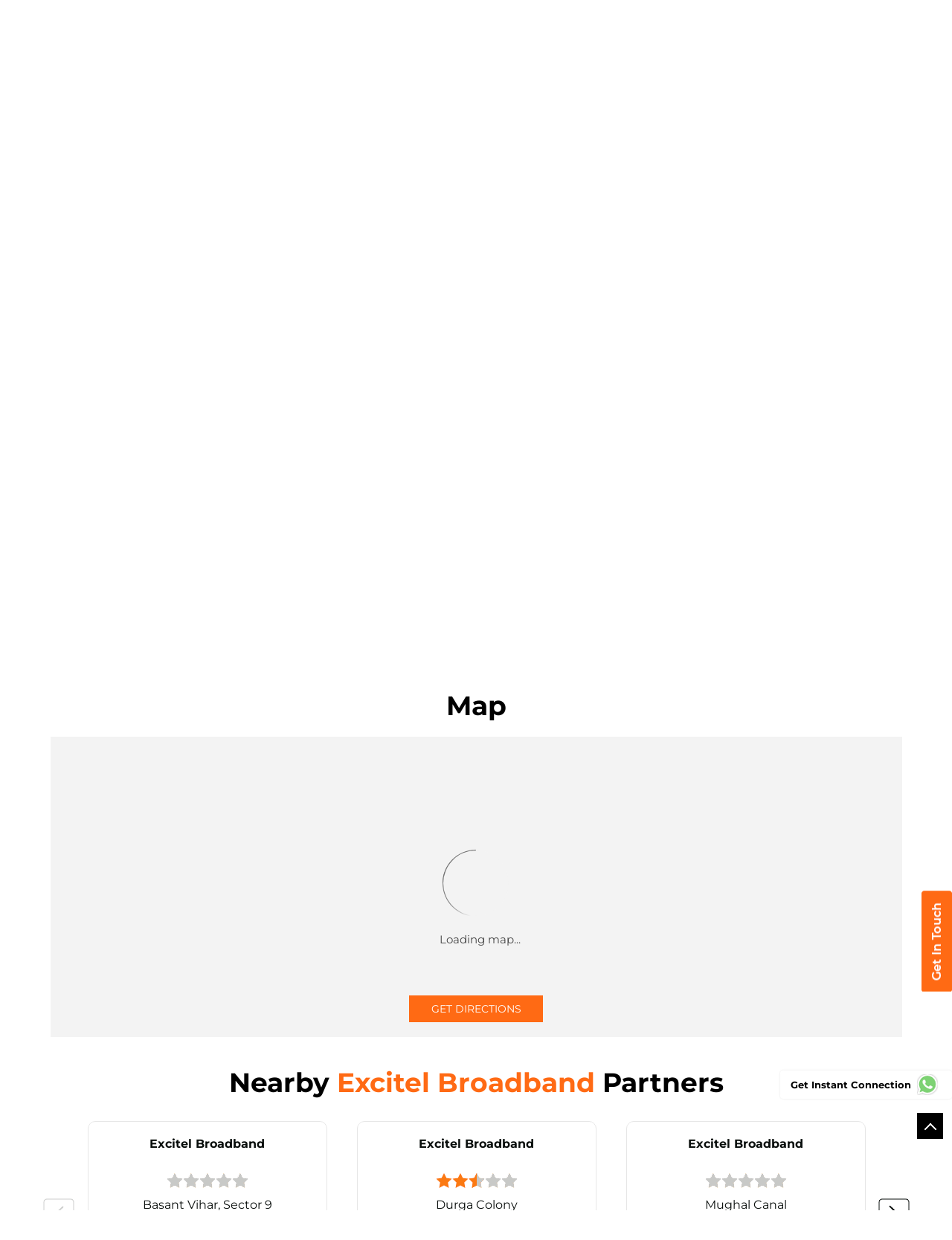

--- FILE ---
content_type: text/html; charset=UTF-8
request_url: https://broadband-nearme.excitel.com/excitel-broadband-friends-cable-network-internet-service-provider-huda-market-sector-9-karnal-180789/Map
body_size: 10231
content:
<!DOCTYPE html><html lang="en"> <head prefix="og: http://ogp.me/ns# fb: http://ogp.me/ns/fb# article: http://ogp.me/ns/article#"> <script> window.SIdataLayer = [{ 'virtualPagePath': '/storemap/excitel-broadband-friends-cable-network-internet-service-provider-huda-market-sector-9-karnal-180789/Map?&%3D' }]; </script> <script> !function(a, b, c, d, e){a[d] = a[d] || [], a[d].push({"gtm.start":(new Date).getTime(), event:"gtm.js"}); var f = b.getElementsByTagName(c)[0], g = b.createElement(c), h = "dataLayer" != d?"&l=" + d:""; g.async = !0, g.src = "https://www.googletagmanager.com/gtm.js?id=" + e + h, f.parentNode.insertBefore(g, f)}(window, document, "script", "SIdataLayer", "GTM-WKHRBLR"); </script> <meta http-equiv="X-UA-Compatible" content="IE=edge" ><meta name="revisit-after" content="1 days" ><meta name="robots" content="index, follow" ><meta name="googlebot" content="index, follow" ><meta name="rating" content="general" ><meta name="resource-type" content="text/html" ><meta name="copyright" content="© Copyright Excitel Broadband Private Limited" ><meta name="distribution" content="Global" ><meta http-equiv="Content-Type" content="text/html; charset=UTF-8" ><link rel="shortcut icon" type="image/png" href="https://cdn4.singleinterface.com/files/outlet/fav_icon/180027/fav_Icon_1_png.png" ><link rel="icon" type="image/png" href="https://cdn4.singleinterface.com/files/outlet/fav_icon/180027/fav_Icon_1_png.png" ><meta name="Author" content="https://broadband-nearme.excitel.com/" ><meta name="Created By" content="Excitel Broadband" > <meta name="viewport" content="width=device-width, initial-scale=1.0, minimum-scale=1.0, user-scalable=yes"><title>Excitel Broadband, Huda Market, Sector 9 | Get accurate driving direction</title><meta name="description" content="Get accurate address, phone no, timings &amp; driving direction of Excitel Broadband, Huda Market, Sector 9, Karnal. Connect with us at +9111696570xx." ><meta name="keywords" content="Excitel Broadband Address, Excitel Broadband location, Excitel Broadband contact, Excitel Broadband phone number, Excitel Broadband Direction, Excitel Broadband Partner, Excitel Broadband website,Internet Service Provider,Internet Shop,Telephone Company,Telecommunications Service Provider" > <meta name="geo.position" content="29.7043762; 77.0116659" > <meta name="geo.placename" content="Excitel Broadband, Huda Market, Sector 9, Karnal" ><meta property="og:url" content="https://broadband-nearme.excitel.com/excitel-broadband-friends-cable-network-internet-service-provider-huda-market-sector-9-karnal-180789/Map" ><meta property="og:type" content="article" ><meta property="fb:app_id" content="776354105718345" ><meta property="og:title" content="Excitel Broadband, Huda Market, Sector 9 | Get accurate driving direction" ><meta property="twitter:title" content="Excitel Broadband, Huda Market, Sector 9 | Get accurate driving direction" > <meta property="og:description" content="Get accurate address, phone no, timings &amp; driving direction of Excitel Broadband, Huda Market, Sector 9, Karnal. Connect with us at +9111696570xx." ><meta name="twitter:description" content="Get accurate address, phone no, timings &amp; driving direction of Excitel Broadband, Huda Market, Sector 9, Karnal. Connect with us at +9111696570xx."><meta http-equiv="x-dns-prefetch-control" content="on"><link href="https://broadband-nearme.excitel.com/" rel="dns-prefetch" ><link href="//cdn4.singleinterface.com" rel="dns-prefetch" ><link href="//cdn5.singleinterface.com" rel="dns-prefetch" ><link href="//cdn6.singleinterface.com" rel="dns-prefetch" ><link href="//maxcdn.bootstrapcdn.com" rel="dns-prefetch" ><link href="//www.google-analytics.com" rel="dns-prefetch" ><link href="//www.singleinterface.com" rel="dns-prefetch" ><link href="//graph.facebook.com" rel="dns-prefetch" ><link href="//fbexternal-a.akamaihd.net" rel="dns-prefetch" ><link href="//csi.gstatic.com" rel="dns-prefetch" ><link href="//fonts.googleapis.com" rel="dns-prefetch" ><link href="//maps.googleapis.com" rel="dns-prefetch" ><link href="//maps.gstatic.com" rel="dns-prefetch" ><link href="//broadband-nearme.excitel.com" rel="dns-prefetch" > <!-- <link rel="alternate" hreflang="" href="" > --> <!-- <link rel="alternate" hreflang="" href="" > --> <link rel="alternate" hreflang="hi" href="https://broadband-nearme.excitel.com/excitel-broadband-friends-cable-network-internet-service-provider-huda-market-sector-9-karnal-180789/Map/hi" > <link rel="canonical" href="https://broadband-nearme.excitel.com/excitel-broadband-friends-cable-network-internet-service-provider-huda-market-sector-9-karnal-180789/Map" > <link rel="stylesheet" href="https://broadband-nearme.excitel.com/VendorpageTheme/Enterprise/EThemeForMasterPro/css/bootstrap.min.css?v=7.32" > <link rel="stylesheet" href="https://broadband-nearme.excitel.com/VendorpageTheme/Enterprise/EThemeForMasterPro/css/slick.min.css?v=7.32" > <link rel="stylesheet" href="https://broadband-nearme.excitel.com/VendorpageTheme/Enterprise/EThemeForMasterPro/css/qrcode_master_updated.min.css?v=7.32" > <link rel="stylesheet" href="https://broadband-nearme.excitel.com/VendorpageTheme/Enterprise/EThemeForExcitel/css/common.min.css?v=7.32" > <!-- <link rel="stylesheet" href="" > --> <script async src="https://www.googletagmanager.com/gtag/js?id=AW-836425764"></script><script> window.dataLayer = window.dataLayer || []; function gtag(){dataLayer.push(arguments);} gtag('js', new Date()); gtag('config', 'AW-836425764');</script> <link rel="preload" as="image" href="https://cdn4.singleinterface.com/files/enterprise/coverphoto/180027/Website-Banner-1440x400-1-18-02-25-11-05-27.png"> </head> <body class="map ethemeforexcitel"> <input type="hidden" name="data[cache_version]" id="id_cache_version" value="1.006"><script type="text/javascript"> function googleTranslateElementInit() { new google.translate.TranslateElement({pageLanguage: 'en' , includedLanguages : 'en,hi,bn,te,mr,ml,ta,kn,as'}, 'google_translate_element'); }</script><script type="text/javascript" src="//translate.google.com/translate_a/element.js?cb=googleTranslateElementInit"></script><div class="language-option-desktop"> <div class="container"> <div class="lang-vernac"> <div id="google_translate_element"></div> </div> </div></div><nav class="navbar"> <div class="container"> <div class="navbar-header"> <a class="navbar-brand track_logo_event" target="_self" href="https://broadband-nearme.excitel.com/" title="Excitel Broadband" data-event-click-text="logo" onclick="clickEventGa('map', 'brand_website', '180789')"> <img src="https://cdn4.singleinterface.com/files/outlet/logo/180027/exitel_logo_png.png" alt="Excitel Broadband, Huda Market, Sector 9" data-track-event-name="logo" data-track-event-click="Logo click" width=126 height=46 > </a> </div> <div class="language-option-responsive"> <div class="select-languages"> <div class="language-links"> <div class="toggle-language"> <div class='active active-item'> English</div><ul class='langlist'><li class='active'><a href="https://broadband-nearme.excitel.com/excitel-broadband-friends-cable-network-internet-service-provider-huda-market-sector-9-karnal-180789/Home" class="active">English</a></li><li><a href="https://broadband-nearme.excitel.com/excitel-broadband-friends-cable-network-internet-service-provider-huda-market-sector-9-karnal-180789/Home/hi">Hindi</a></li></ul> </div> <span class="toggle-list"></span> </div> </div> </div> <div class="mobile-trigger"> <span class="toggle"></span> </div> <div class="navbar-right nav-groups"> <div class="menu-toggle"> <span class="menu-close"></span> </div> <ul class="navber-links nav-right"> <li class="nav-item"> <a class=" nav-link" href="https://broadband-nearme.excitel.com/excitel-broadband-friends-cable-network-internet-service-provider-huda-market-sector-9-karnal-180789/Home" data-track-event-name="navigation_menu" data-track-event-click="Home"> <span>Home</span> </a> </li> <li class="nav-item"> <a class=" nav-link" href="https://broadband-nearme.excitel.com/excitel-broadband-friends-cable-network-internet-service-provider-huda-market-sector-9-karnal-180789/Timeline" data-track-event-name="navigation_menu" data-track-event-click="Navigation Timeline Heading"> <span>Timeline</span> </a> </li> <li class="nav-item"> <a class = "nav-link active" href="https://broadband-nearme.excitel.com/excitel-broadband-friends-cable-network-internet-service-provider-huda-market-sector-9-karnal-180789/Map" data-track-event-name="navigation_menu" data-track-event-click="Map"> <span>Map</span> </a> </li> <li class="nav-item"> <a class="nav-link " href="https://broadband-nearme.excitel.com/excitel-broadband-friends-cable-network-internet-service-provider-huda-market-sector-9-karnal-180789/Contact-Us" data-track-event-name="navigation_menu" data-track-event-click="Contact Us"> <span>Contact Us</span> </a> </li> <!-- more menu --> </ul> <!-- <ul class="nav-right language-right"> <li> <div class="language-option-desktop"> <div class="select-languages"> <div class="language-links"> <div class="toggle-language"> <div class='active active-item'> English</div><ul class='langlist'><li class='active'><a href="https://broadband-nearme.excitel.com/excitel-broadband-friends-cable-network-internet-service-provider-huda-market-sector-9-karnal-180789/Home" class="active">English</a></li><li><a href="https://broadband-nearme.excitel.com/excitel-broadband-friends-cable-network-internet-service-provider-huda-market-sector-9-karnal-180789/Home/hi">Hindi</a></li></ul> </div> <span class="toggle-list"></span> </div> </div> </div> </li> </ul> --> <ul class="nav-right"> <li class="nav-item"> <a class = "nav-link" href="https://broadband-nearme.excitel.com/?lat=29.7043762&long=77.0116659" title="Nearby Partners" onclick="clickEventGa('map', 'storelocator', '180789')"> <span class="sprite-icon social-icon nearby"></span> <span>Nearby Partners</span></a> </li> </ul> </div> </div></nav> <div class="desktop service-buttons"> <ul> <li> <a data-target="#scrollTillForm_1" onclick="clickEventGa('map', 'external_link', '180789')" class="scrollLink ga-id" href="https://broadband-nearme.excitel.com/excitel-broadband-friends-cable-network-internet-service-provider-huda-market-sector-9-karnal-180789/page/bookservice" target="_blank" data-page-name="map" data-ga-type="https://cdn4.singleinterface.com/files/banner_images/180027/1342_1696499876_main.png" data-outlet-id="180789" data-track-event-click="External Link"> <img src="https://cdn4.singleinterface.com/files/banner_images/180027/1342_1696499876_main.png" alt="" title="" width="42" height="201"> </a> </li> </ul> </div> <main><div class="offer-area"> <img fetchpriority="high" loading="eager" decoding="async" src="https://cdn4.singleinterface.com/files/enterprise/coverphoto/180027/Website-Banner-1440x400-1-18-02-25-11-05-27.png" alt="Excitel" data-adobe-track-event-name="TRACK_EVENT_BANNER_INTERACTION" data-track-event-component="Banner" data-track-event-uid="N/A" title="Excitel" width=1440 height=400 > </div> <div class="breadcrumb-wrapper header-breadcrumb"> <div class="container"> <div class="row"> <div class="col-md-12"> <ol id="breadcrumb" class="list-unstyled breadcrumb"> <li class="breadcrumb-item"> <a class="ga-id breadcrumb_text_class" href="https://broadband-nearme.excitel.com/?lat=29.7043762&long=77.0116659" title="Broadband near me" data-page-name="map" data-ga-type="storelocator" data-outlet-id="180789" onclick="clickEventGa('map', 'bd_storelocator', '180789')"> <span>Broadband near me</span> </a> </li> <li class="breadcrumb-item"> <a data-page-name="map" title="Broadband in Haryana" data-ga-type="state" data-outlet-id="180789" class="state-link ga-id breadcrumb_text_class" onclick="clickEventGa('map', 'bd_state', '180789')" href="https://broadband-nearme.excitel.com/location/haryana"> <span>Broadband in Haryana</span> </a> </li> <li class="breadcrumb-item"> <a data-page-name="map" title="Broadband in Karnal" data-ga-type="city" data-outlet-id="180789" class="state-link ga-id breadcrumb_text_class" onclick="clickEventGa('map', 'bd_city', '180789')" href="https://broadband-nearme.excitel.com/location/haryana/karnal"> <span>Broadband in Karnal</span> </a> </li> <li class="breadcrumb-item active" aria-current="page"> <span>Broadband in Huda Market, Sector 9</span> </li> </ol> </div> </div> </div></div><div class="intro-section"> <div class="container "> <div class="row"> <div class="col-md-4 col-block"> <input type="hidden" id="prv" value="https://broadband-nearme.excitel.com/VendorpageTheme/Enterprise/EThemeForExcitel/images/prevew.png" ><input type="hidden" id="nx" value="https://broadband-nearme.excitel.com/VendorpageTheme/Enterprise/EThemeForExcitel/images/next.png" > <div style="display: none;"> <span>29.7043762</span> <span>77.0116659</span> </div> <div class="intro"> <div class="card"> <h1 class="card-header heading" id="speakableIntro" title="Excitel Broadband - Huda Market, Sector 9, Karnal"> Excitel Broadband </h1> <div class="card-body" id="speakableIntroContent"> <ul class="list-unstyled info-group"> <li class="info-card info-business"> <span class="info-icon"> <span class="sprite-icon intro-icon icn-business"></span> </span> <div class="info-text"> <span> Friends Cable Network</span> </div> </li> <li class="info-card info-address"> <span class="info-icon"> <span class="sprite-icon intro-icon icn-address"></span> </span> <div class="info-text"> <span>Shop No 32</span><br><span><span>Huda Market, Sector 9</span></span><br><span class='merge-in-next'><span>Karnal</span><span> - </span><span>132001</span></span> </div> </li> <li class="info-card call-us"> <span class="info-icon"> <span class="sprite-icon intro-icon icn-phone"></span> </span> <div class="info-text"> <a href="tel:+911169657070" onclick="clickEventGa('map', 'click_to_call', '180789')" data-track-event-section-title="Excitel Broadband" data-track-event-sub-section-title="NA"> +911169657070 </a> </div> </li> <li class="info-card info-card-timing" id="businesshouers"> <span class="info-icon"> <span class="sprite-icon intro-icon icn-time"></span> </span> <ul class="info-text list-unstyled"> <li class="store-clock clock-top-mng"> <span>Open until 07:00 PM</span> <button class="open-now">Open Now</button> </li> </ul> </li> <li class="info-card call-direction"> <a href="tel:+911169657070" class="action-call action-icon" onclick="clickEventGa('map', 'click_to_call', '180789')" data-track-event-click="Call" data-track-event-section-title="Excitel Broadband" data-track-event-sub-section-title="NA"> <span class="sprite-icon cta-phone"></span> <span>Call</span> </a> <a href="https://maps.google.com/maps?cid=14292891305344113580" target="_blank" rel="noopener noreferrer" class="action-direction action-icon" onclick="clickEventGa('map', 'directions', '180789')" data-track-event-section-title="Excitel Broadband" data-track-event-sub-section-title="NA" data-adobe-track-event-name="TRACK_EVENT_CTA_INTERACTION" data-track-event-uid="N/A" data-track-event-component="Header" data-track-event-click="Get Direction" data-track-event-title="N/A"> <span class="sprite-icon cta-direction"></span> <span>Get Direction</span> </a> </li> </ul> </div> </div> </div> </div> <div class="col-md-8 col-block"> <div class="leadform-wrap" id="getintouch"> <h2 class="card-heading"><span class="line-behind">Get In Touch</span></h2> <form action="/enterprises/sendContactUsEmail" class="query-form" id="sendMailToBusinessOwnerLead" method="post" accept-charset="utf-8"><div style="display:none;"><input type="hidden" name="_method" value="POST"></div> <h5 class="uner-heading">Sign up for SMC Account</h5> <div class='successMsgToBusinessOwnerLead' style="display: none;"></div> <div class='errorMsgToBusinessOwnerLead' style="display: none;"></div> <input type="hidden" name="url_alias" value="excitel-broadband-friends-cable-network-internet-service-provider-huda-market-sector-9-karnal-180789" id="url_alias"><input type="hidden" name="themeDir" value="EThemeForExcitel" id="themeDir"><input type="hidden" name="lead_form_type" value="lead_form_queries_with_city_only" id="lead_form_type"><input type="hidden" name="action_type" id="action_type" value="generate"> <ul class="lead-form list-unstyled"> <li> <fieldset> <label>Name<sup>*</sup></label> <input name="name" id="name" autocomplete="off" placeholder="Enter Name" maxlength="50" type="text"> <div class="errorMsg " style="display: none;"></div> </fieldset> <fieldset> <label>Email<sup></sup></label> <input name="email" id="email" autocomplete="off" placeholder="Enter email id" maxlength="100" type="email"> <div class="errorMsg " style="display: none;"></div> </fieldset> </li> <li> <fieldset> <label>Mobile Number<sup>*</sup></label> <input name="mobile_number" id="sendMailToBusinessOwnerMobileNumber" autocomplete="off" placeholder="Enter Mobile Number" maxlength="10" type="tel"> <div class="errorMsg " style="display: none;"></div> </fieldset> <fieldset> <label>Select City<sup>*</sup></label> <select name="city" id="saveCustomLeadCity" class="select__in"><option value="">Select City</option><option value="Bahadurgarh">Bahadurgarh</option><option value="Faridabad">Faridabad</option><option value="Fatehabad">Fatehabad</option><option value="Gurgaon">Gurgaon</option><option value="Gurugram">Gurugram</option><option value="Hisar">Hisar</option><option value="Jhajjar">Jhajjar</option><option value="Karnal" selected="selected">Karnal</option><option value="Panipat">Panipat</option><option value="Rohtak">Rohtak</option><option value="Sonipat">Sonipat</option></select> <div class="errorMsg " style="display: none;"></div> </fieldset> </li> <li class="lead-action"> <input name="submit" class="submitBtn submitBtnLead" type="submit" value="Submit"> </li></ul></form> </div> </div> </div> </div></div><div id="scrollTill"></div><section class="section map"> <div class="container"> <div class="row"> <div class="col-md-12 col-lg-12"> <h3 class="section-heading"><span class="line-behind">Map</span></h3> <div class="embedded_map"> <div class="googlemapframe lazy-loader"> <div class="loader-ui" data-text="Loading map..."><div class="loader-ui-el"></div></div> <iframe id="embedGoogleMap" loading="lazy" title="Outlet Location" data-src="https://www.google.co.in/maps/embed/v1/place?q=29.7043762,77.0116659&amp;key=AIzaSyDS-7IeAHJ1vK3Qc1j8EZY9HmhJGcNsovs&region=IN"></iframe> <a class="dirbutton" target="_blank" rel="noopener noreferrer" onclick="clickEventGa('map', 'directions','180789')" data-adobe-track-event-name="TRACK_EVENT_CTA_INTERACTION" data-track-event-uid="N/A" data-track-event-component="Map" data-track-event-click="Get Directions" data-track-event-title="N/A" href="https://maps.google.com/maps?cid=14292891305344113580"> Get Directions </a> </div> </div> </div> </div> <div class="row"> <div class="col-sm-12"> <div class="microsite-map-page route-nav"> <div class="mapsec" style="display: none;"> <div class="address-information-text"> <div class="heading"> <p class="source-address"></p> </div> <div class="heading01 route-distance-duration"> <p>Total distance - Total duration</p> </div> </div> <div class="route-instructions"></div> <div class="address-information-text address-information-text-bottom"> <div class="heading001"> <p class="destination-address">Shop No 32, Huda Market, Sector 9, Karnal, Haryana - 132001</p> </div> </div> </div> </div> </div> </div> </div></section> <section class="section nearby-outlets-section"> <div class="container"> <div class="row"> <div class="col-sm-12"> <h2 class="section-heading" id="speakableNearbyOutlets"><span class="line-behind">Nearby <span>Excitel Broadband</span> Partners</span></h2> <div class="custome-slick-arrow"> <span class="sprite-icon arrow-prev arrow-prev-nearbyOutlets"></span> <span class="sprite-icon arrow-next arrow-next-nearbyOutlets"></span> </div> <div class="list-unstyled slick-container nearby-outlets js-nearby-outlets dyn-rating" id="speakableNearbyOutletsContent"> <div class="slide-item"> <div class="card"> <div class="card-container"> <div class="card-body"> <h4 class="card-title"> <a href="https://broadband-nearme.excitel.com/excitel-broadband-airwaves-fiber-internet-service-provider-basant-vihar-sector-9-karnal-180516/Home" onclick="clickEventGa(&#039;map&#039;, &#039;near_by_outlets&#039;, &#039;180516&#039;)" data-track-event-business-name="Excitel Broadband" data-track-event-business-alternate-name="Airwaves Fiber" data-track-event-click="Excitel Broadband" data-track-event-state="Haryana" data-track-event-city="Karnal" data-track-event-eacsi="NA">Excitel Broadband</a> </h4> <ul class="list-inline rating"> <li><span class="rating-star rating_empty"></span></li><li><span class="rating-star rating_empty"></span></li><li><span class="rating-star rating_empty"></span></li><li><span class="rating-star rating_empty"></span></li><li><span class="rating-star rating_empty"></span></li> </ul> <p class="card-text">Basant Vihar, Sector 9</p> <p class="card-text">Karnal - 132001</p> </div> <div class="pf call-us"> <div class="info-text"> <a href="tel:+911169657070" onclick="clickEventGa('map', 'click_to_call', '180789')" data-track-event-section-title="Excitel Broadband" data-track-event-sub-section-title="NA"> <span class="sprite-icon intro-icon icn-phone"></span> <span class="call-text">CALL</span> +911169657070 </a> </div> </div> </div> </div> </div> <div class="slide-item"> <div class="card"> <div class="card-container"> <div class="card-body"> <h4 class="card-title"> <a href="https://broadband-nearme.excitel.com/excitel-broadband-jiya-cable-network-internet-service-provider-durga-colony-karnal-180518/Home" onclick="clickEventGa(&#039;map&#039;, &#039;near_by_outlets&#039;, &#039;180518&#039;)" data-track-event-business-name="Excitel Broadband" data-track-event-business-alternate-name="Jiya Cable Network" data-track-event-click="Excitel Broadband" data-track-event-state="Haryana" data-track-event-city="Karnal" data-track-event-eacsi="NA">Excitel Broadband</a> </h4> <ul class="list-inline rating"> <li><span class="rating-star rating_full"></span></li><li><span class="rating-star rating_full"></span></li><li><span class="rating-star rating_half"></span></li><li><span class="rating-star rating_empty"></span></li><li><span class="rating-star rating_empty"></span></li> </ul> <p class="card-text">Durga Colony</p> <p class="card-text">Karnal - 132001</p> </div> <div class="pf call-us"> <div class="info-text"> <a href="tel:+911169657070" onclick="clickEventGa('map', 'click_to_call', '180789')" data-track-event-section-title="Excitel Broadband" data-track-event-sub-section-title="NA"> <span class="sprite-icon intro-icon icn-phone"></span> <span class="call-text">CALL</span> +911169657070 </a> </div> </div> </div> </div> </div> <div class="slide-item"> <div class="card"> <div class="card-container"> <div class="card-body"> <h4 class="card-title"> <a href="https://broadband-nearme.excitel.com/excitel-broadband-friends-cable-network-internet-service-provider-mughal-canal-karnal-265650/Home" onclick="clickEventGa(&#039;map&#039;, &#039;near_by_outlets&#039;, &#039;265650&#039;)" data-track-event-business-name="Excitel Broadband" data-track-event-business-alternate-name="Friends Cable Network" data-track-event-click="Excitel Broadband" data-track-event-state="Haryana" data-track-event-city="Karnal" data-track-event-eacsi="NA">Excitel Broadband</a> </h4> <ul class="list-inline rating"> <li><span class="rating-star rating_empty"></span></li><li><span class="rating-star rating_empty"></span></li><li><span class="rating-star rating_empty"></span></li><li><span class="rating-star rating_empty"></span></li><li><span class="rating-star rating_empty"></span></li> </ul> <p class="card-text">Mughal Canal</p> <p class="card-text">Karnal - 132001</p> </div> <div class="pf call-us"> <div class="info-text"> <a href="tel:+911169657070" onclick="clickEventGa('map', 'click_to_call', '180789')" data-track-event-section-title="Excitel Broadband" data-track-event-sub-section-title="NA"> <span class="sprite-icon intro-icon icn-phone"></span> <span class="call-text">CALL</span> +911169657070 </a> </div> </div> </div> </div> </div> <div class="slide-item"> <div class="card"> <div class="card-container"> <div class="card-body"> <h4 class="card-title"> <a href="https://broadband-nearme.excitel.com/excitel-broadband-brothers-broadband-services-internet-service-provider-sector-3-jhajjar-180106/Home" onclick="clickEventGa(&#039;map&#039;, &#039;near_by_outlets&#039;, &#039;180106&#039;)" data-track-event-business-name="Excitel Broadband" data-track-event-business-alternate-name="Brothers broadband services" data-track-event-click="Excitel Broadband" data-track-event-state="Haryana" data-track-event-city="Jhajjar" data-track-event-eacsi="NA">Excitel Broadband</a> </h4> <ul class="list-inline rating"> <li><span class="rating-star rating_empty"></span></li><li><span class="rating-star rating_empty"></span></li><li><span class="rating-star rating_empty"></span></li><li><span class="rating-star rating_empty"></span></li><li><span class="rating-star rating_empty"></span></li> </ul> <p class="card-text">Sector 3</p> <p class="card-text">Jhajjar - 124501</p> </div> <div class="pf call-us"> <div class="info-text"> <a href="tel:+911169657070" onclick="clickEventGa('map', 'click_to_call', '180789')" data-track-event-section-title="Excitel Broadband" data-track-event-sub-section-title="NA"> <span class="sprite-icon intro-icon icn-phone"></span> <span class="call-text">CALL</span> +911169657070 </a> </div> </div> </div> </div> </div> <div class="slide-item"> <div class="card"> <div class="card-container"> <div class="card-body"> <h4 class="card-title"> <a href="https://broadband-nearme.excitel.com/excitel-broadband-vaani-telecomm-chd-city-internet-service-provider-kc-market-karnal-186107/Home" onclick="clickEventGa(&#039;map&#039;, &#039;near_by_outlets&#039;, &#039;186107&#039;)" data-track-event-business-name="Excitel Broadband" data-track-event-business-alternate-name="Vaani Telecomm CHD City" data-track-event-click="Excitel Broadband" data-track-event-state="Haryana" data-track-event-city="Karnal" data-track-event-eacsi="NA">Excitel Broadband</a> </h4> <ul class="list-inline rating"> <li><span class="rating-star rating_full"></span></li><li><span class="rating-star rating_full"></span></li><li><span class="rating-star rating_full"></span></li><li><span class="rating-star rating_empty"></span></li><li><span class="rating-star rating_empty"></span></li> </ul> <p class="card-text">KC Market</p> <p class="card-text">Karnal - 132001</p> </div> <div class="pf call-us"> <div class="info-text"> <a href="tel:+911169657070" onclick="clickEventGa('map', 'click_to_call', '180789')" data-track-event-section-title="Excitel Broadband" data-track-event-sub-section-title="NA"> <span class="sprite-icon intro-icon icn-phone"></span> <span class="call-text">CALL</span> +911169657070 </a> </div> </div> </div> </div> </div> <div class="slide-item"> <div class="card"> <div class="card-container"> <div class="card-body"> <h4 class="card-title"> <a href="https://broadband-nearme.excitel.com/excitel-broadband-skynet-internet-service-provider-kc-market-karnal-180788/Home" onclick="clickEventGa(&#039;map&#039;, &#039;near_by_outlets&#039;, &#039;180788&#039;)" data-track-event-business-name="Excitel Broadband" data-track-event-business-alternate-name="Skynet" data-track-event-click="Excitel Broadband" data-track-event-state="Haryana" data-track-event-city="Karnal" data-track-event-eacsi="NA">Excitel Broadband</a> </h4> <ul class="list-inline rating"> <li><span class="rating-star rating_full"></span></li><li><span class="rating-star rating_full"></span></li><li><span class="rating-star rating_full"></span></li><li><span class="rating-star rating_full"></span></li><li><span class="rating-star rating_half"></span></li> </ul> <p class="card-text">KC Market</p> <p class="card-text">Karnal - 132001</p> </div> <div class="pf call-us"> <div class="info-text"> <a href="tel:+911169657070" onclick="clickEventGa('map', 'click_to_call', '180789')" data-track-event-section-title="Excitel Broadband" data-track-event-sub-section-title="NA"> <span class="sprite-icon intro-icon icn-phone"></span> <span class="call-text">CALL</span> +911169657070 </a> </div> </div> </div> </div> </div> <div class="slide-item"> <div class="card"> <div class="card-container"> <div class="card-body"> <h4 class="card-title"> <a href="https://broadband-nearme.excitel.com/excitel-broadband-om-cable-internet-service-provider-anand-vihar-colony-karnal-180101/Home" onclick="clickEventGa(&#039;map&#039;, &#039;near_by_outlets&#039;, &#039;180101&#039;)" data-track-event-business-name="Excitel Broadband" data-track-event-business-alternate-name="Om Cable" data-track-event-click="Excitel Broadband" data-track-event-state="Haryana" data-track-event-city="Karnal" data-track-event-eacsi="NA">Excitel Broadband</a> </h4> <ul class="list-inline rating"> <li><span class="rating-star rating_full"></span></li><li><span class="rating-star rating_full"></span></li><li><span class="rating-star rating_full"></span></li><li><span class="rating-star rating_full"></span></li><li><span class="rating-star rating_half"></span></li> </ul> <p class="card-text">Anand Vihar Colony</p> <p class="card-text">Karnal - 132001</p> </div> <div class="pf call-us"> <div class="info-text"> <a href="tel:+911169657070" onclick="clickEventGa('map', 'click_to_call', '180789')" data-track-event-section-title="Excitel Broadband" data-track-event-sub-section-title="NA"> <span class="sprite-icon intro-icon icn-phone"></span> <span class="call-text">CALL</span> +911169657070 </a> </div> </div> </div> </div> </div> <div class="slide-item"> <div class="card"> <div class="card-container"> <div class="card-body"> <h4 class="card-title"> <a href="https://broadband-nearme.excitel.com/excitel-broadband-vanni-telecomm-ram-nagar-internet-service-provider-prem-nagar-karnal-254095/Home" onclick="clickEventGa(&#039;map&#039;, &#039;near_by_outlets&#039;, &#039;254095&#039;)" data-track-event-business-name="Excitel Broadband" data-track-event-business-alternate-name="Vanni Telecomm Ram Nagar" data-track-event-click="Excitel Broadband" data-track-event-state="Haryana" data-track-event-city="Karnal" data-track-event-eacsi="NA">Excitel Broadband</a> </h4> <ul class="list-inline rating"> <li><span class="rating-star rating_empty"></span></li><li><span class="rating-star rating_empty"></span></li><li><span class="rating-star rating_empty"></span></li><li><span class="rating-star rating_empty"></span></li><li><span class="rating-star rating_empty"></span></li> </ul> <p class="card-text">Prem Nagar</p> <p class="card-text">Karnal - 132001</p> </div> <div class="pf call-us"> <div class="info-text"> <a href="tel:+911169657070" onclick="clickEventGa('map', 'click_to_call', '180789')" data-track-event-section-title="Excitel Broadband" data-track-event-sub-section-title="NA"> <span class="sprite-icon intro-icon icn-phone"></span> <span class="call-text">CALL</span> +911169657070 </a> </div> </div> </div> </div> </div> </div> </div> </div> </div> </section></main><section class="section locality-categ-tag footer-accordion"> <div class="container"> <div class="row"> <div class="col-md-12"> <div class="sec-wrapper"> <div class="card category"> <div class="card-header"> <h3 class="sub-heading" id="speakableCategories"> <span class="sprite-icon service-icon icn-categories"></span> <span class="title"> Categories</span> </h3> </div> <div class="card-body" id="speakableCategoriesContent"> <span class="badge badge-pill badge-light">Internet Service Provider</span> <span class="badge badge-pill badge-light">Internet Shop</span> <span class="badge badge-pill badge-light">Telephone Company</span> <span class="badge badge-pill badge-light">Telecommunications Service Provider</span> </div> </div> <div class="card tag"> <div class="card-header"> <h3 class="sub-heading" id="speakableTags"> <span class="sprite-icon service-icon icn-tags"></span> <span class="title">Tags</span> </h3> </div> <div class="card-body" id="speakableTagsContent"> <span class="badge badge-pill badge-light">Broadband connection in Karnal</span> <span class="badge badge-pill badge-light"> Internet service provider in Karnal</span> <span class="badge badge-pill badge-light"> Wifi service provider in Karnal</span> <span class="badge badge-pill badge-light"> Broadband service in Huda Market, Sector 9</span> <span class="badge badge-pill badge-light"> Unlimited wifi plans for home in Huda Market, Sector 9</span> <span class="badge badge-pill badge-light"> Internet connection near me</span> <span class="badge badge-pill badge-light">Broadband provider near me</span> <span class="badge badge-pill badge-light"> Fastest internet in Huda Market, Sector 9</span> <span class="badge badge-pill badge-light"> Broadband plans in Huda Market, Sector 9</span> <span class="badge badge-pill badge-light"> Excitel fiber in Huda Market, Sector 9</span> <span class="badge badge-pill badge-light"> Wifi recharge in Huda Market, Sector 9</span> <span class="badge badge-pill badge-light"> Best wifi connection near me</span> <span class="badge badge-pill badge-light"> Wifi service in Huda Market, Sector 9</span> <span class="badge badge-pill badge-light"> Wireless broadband in Huda Market, Sector 9</span> <span class="badge badge-pill badge-light"> Fiber connection in Huda Market, Sector 9</span> <span class="badge badge-pill badge-light"> Excitel wifi in Huda Market, Sector 9</span> <span class="badge badge-pill badge-light"> Fiber broadband in Huda Market, Sector 9</span> <span class="badge badge-pill badge-light"> Fiber internet in Huda Market, Sector 9</span> <span class="badge badge-pill badge-light"> Wifi installation in Huda Market, Sector 9</span> <span class="badge badge-pill badge-light"> Excitel internet in Huda Market, Sector 9</span> <span class="badge badge-pill badge-light"> Excitel broadband in Huda Market, Sector 9</span> <span class="badge badge-pill badge-light"> Local wifi provider near me</span> <span class="badge badge-pill badge-light"> Local internet providers</span> </div> </div> </div> </div> </div> </div></section><footer> <div class="select-languages"> <div class="container"> <div class="row"> <div class="col-sm-12"> <div class="language-links"> <span>Choose your language:</span><a href="https://broadband-nearme.excitel.com/excitel-broadband-friends-cable-network-internet-service-provider-huda-market-sector-9-karnal-180789/Home" class="active">English</a><a href="https://broadband-nearme.excitel.com/excitel-broadband-friends-cable-network-internet-service-provider-huda-market-sector-9-karnal-180789/Home/hi">Hindi</a> </div> </div> </div> </div> </div> <div class="brand-footer"> <div class="container"> <div class="row"> <div class="col-md-12 col-lg-4"> <p class="copyright"><span>Excitel Broadband Private Limited</span></p> </div> <div class="col-md-12 col-lg-4"> <div class="social-icons"> <a class="sprite-icon social-icon facebook" rel="nofollow noopener noreferrer" href="https://www.facebook.com/311570572380383" title="Follow Excitel Broadband on Facebook" target="_blank" onclick="clickEventGa('map', 'facebook_page_national_url', '180789')" data-track-event-click="Footer social link facebook"></a> <a class="sprite-icon social-icon google" rel="nofollow noopener noreferrer" href="https://maps.google.com/maps?cid=14292891305344113580" title="Visit us on Google" target="_blank" onclick="clickEventGa('map', 'google_plus_page_national_url', '180789')" data-track-event-click="Footer social link google"></a> <a class="sprite-icon social-icon twitter" rel="nofollow noopener noreferrer" href="https://twitter.com/excitel_rocks" title="Follow Excitel Broadband on Twitter" target="_blank" onclick="clickEventGa('map', 'twitter_handle', '180789')" data-track-event-click="Footer social link twitter"></a> <a class="sprite-icon social-icon instagram" rel="nofollow noopener noreferrer" href="https://www.instagram.com/excitel_broadband/" title="Follow Excitel Broadband on Instagram" target="_blank" onclick="clickEventGa('map', 'instagram', '180789')" data-track-event-click="Footer social link Instagram"></a> <a class="sprite-icon social-icon youtube" rel="nofollow noopener noreferrer" href="https://www.youtube.com/channel/UC3RkQqz8sgz6R6iMWzkc27A" title="Follow Excitel Broadband on Youtube" target="_blank" onclick="clickEventGa('map', 'youtube_channel_url', '180789')" data-track-event-click="Footer social link Youtube"></a> <a class="sprite-icon social-icon websiteurl" rel="nofollow noopener noreferrer" href="http://www.excitel.com?utm_source=store_locator&utm_medium=brand_website" title="Brand Website" target="_blank" onclick="clickEventGa('map', 'brand_website', '180789')" data-track-event-click="Footer menu brand website"></a> </div> </div> </div> </div> </div></footer><div class="scrollTop"> <span id="scroll" title="Scroll to Top" class="top-to-bck-store"> <span></span> </span></div> <div class="desktop service-buttons"> <ul> <li> <a data-target="#scrollTillForm_1" onclick="clickEventGa('map', 'external_link', '180789')" class="scrollLink ga-id" href="https://broadband-nearme.excitel.com/excitel-broadband-friends-cable-network-internet-service-provider-huda-market-sector-9-karnal-180789/page/bookservice" target="_blank" data-page-name="map" data-ga-type="https://cdn4.singleinterface.com/files/banner_images/180027/1342_1696499876_main.png" data-outlet-id="180789" data-track-event-click="External Link"> <img src="https://cdn4.singleinterface.com/files/banner_images/180027/1342_1696499876_main.png" alt="" title="" width="42" height="201"> </a> </li> </ul> </div> <div class="service-buttons1 mobile service-count-1"> <ul> <li data-target="#scrollTillForm_1" class="scrollLink li-for-external-link-responsive-count-1"> <a href="https://broadband-nearme.excitel.com/excitel-broadband-friends-cable-network-internet-service-provider-huda-market-sector-9-karnal-180789/page/bookservice" onclick="clickEventGa('map', 'external_link', '180789')" target="_blank"> <img src="https://cdn4.singleinterface.com/files/banner_images/180027/6610_1696499875_responsive1.png" alt="" title="" width="320" height="32"> </a> </li> </ul> </div> <a rel="noopener noreferrer" target="_blank" title="Whatsapp Us" onclick="clickEventGa('map', 'whatsapp_business', '180789')" href="https://wa.me/919711973876?text=Hi%2C+Tell+me+more+about+Excitel+Superfast+Internet+Offers%21%21" class="whatsapp-button"> <span>Get instant Connection</span> <span class="whatsapp-icon"></span> </a> <div class="chatwithcharmenu"> <div class="chatwithus ext-link"> </div> </div> <input id="jsMsgUnableToFindDirection" type="hidden" value="Either the entered address is not valid or google is unable to find this location." ><input id="jsMsgUnableToFindRouteForDirection" type="hidden" value="We cannot show map results for this query. Either it is not a valid place or it may be possible that you cannot reach this outlet by road from the specified location. Please change your query and try again." ><input id="jsWalkingIcon" type="hidden" value="https://broadband-nearme.excitel.com/VendorpageTheme/Enterprise/EThemeForExcitel/images/walking-icon.png" ><input id="jsCurrentPageControllerAction" type="hidden" value="js/enterprises-map" ><input id="jsSiteRedirectFlag" type="hidden" value="1" ><input id="jsLiveWebsiteUrl" type="hidden" value="https://broadband-nearme.excitel.com/" ><input id="jsSiWebsiteUrl" type="hidden" value="https://preprod.singleinterface.com/" ><input id="jsMasterOutletId" type="hidden" value="180027" ><input id="jsProductId" type="hidden" value="" ><input id="jsCategoryId" type="hidden" value="" ><input id="jsOfferId" type="hidden" value="" ><input id="jsPageName" type="hidden" value="map" ><input id="jsPageNameMd5" type="hidden" value="1d78dc8ed51214e518b5114fe24490ae" ><input id="jsGeoServiceProvider" type="hidden" value="" > <input id="jsTrackingPageUrl" type="hidden" value="https://broadband-nearme.excitel.com//sendTrackingInfo.php" ><input id="jsMsgGeolocationNotSupported" type="hidden" value="Geolocation is not supported by this browser." ><input id="jsWebsiteHostedOnClientSide" type="hidden" value="0" ><input id="jsSearchType" type="hidden" value="custom_and_advance_vertical_with_label" ><input id="jsMapServiceProvider" type="hidden" value="locationiq" ><input id="jsThemeDir" type="hidden" value="ethemeforexcitel" ><input id="jsIdeaAppSucessfulMsg" type="hidden" value="SMS sent." ><input id="jsBannerAndOfferAvailableStatus" type="hidden" value="banners" ><input id="jsGoogleMapApiKey" type="hidden" value="pk.77133daa29540cb6fefde4c2e748117b" ><input id="jsMapMyIndiaApiKey" type="hidden" value="pk.77133daa29540cb6fefde4c2e748117b" ><input id="jsLocalityEnablePlaceHolder" type="hidden" value="e.g. Connaught Place" ><input id="jsLocalityEnableTitle" type="hidden" value="Please enter locality e.g. Connaught Place" ><input id="jsLocalityDisablePlaceHolder" type="hidden" value="Please select city first" ><input id="jsRadiusEnableStatus" type="hidden" value="Please select radius" ><input id="jsRadiusDisableStatus" type="hidden" value="Please enter locality first" ><input id="jsCityDisableStatus" type="hidden" value="City" ><input id="jsStateEnableStatus" type="hidden" value="All" ><input id="jsStateEnableTitleStatus" type="hidden" value="Please select state" ><input id="jsIsResponsive" type="hidden" value="0" ><input id="jsCityEableStatus" type="hidden" value="City" ><input id="jsStateDisableStatus" type="hidden" value="Please remove search nearby text first" ><input id="jsBannersCount" type="hidden" value="3" ><input id="jsOfferCount" type="hidden" value="0" ><input id="jsContactUsPageDoWeNeedToResetCaptcha" type="hidden" value="" ><input id="jsSearchSelectedState" type="hidden" value="" ><input id="jsSearchSelectedCity" type="hidden" value="" ><input id="jsSearchSelectedLocality" type="hidden" value="" ><input id="jsCurrentThemeMasterOutletid" type="hidden" value="180027" > <input id="storeName" type="hidden" value="Excitel Broadband" > <input id="location" type="hidden" value="Shop No 32,,Huda Market, Sector 9,,Karnal,Haryana,132001" > <input id="jsOutletId" type="hidden" value="180789" > <input id="jsMapPageUrl" type="hidden" value="https://broadband-nearme.excitel.com/excitel-broadband-friends-cable-network-internet-service-provider-huda-market-sector-9-karnal-180789/Map" > <input id="jsOutletLatitude" type="hidden" value="29.7043762" > <input id="jsOutletLongitude" type="hidden" value="77.0116659" > <input id="jsGoogleMapPositionIconUrl" type="hidden" value="https://broadband-nearme.excitel.com/VendorpageTheme/Enterprise/EThemeForExcitel/images/map-icon.png" > <input id="jsMapMarkerTitle" type="hidden" value="Excitel Broadband, Huda Market, Sector 9, Karnal" > <input id="jsLocationInterestStatus" type="hidden" value="" ><input id="jsLoadRecaptcha" type="hidden" value=""> <input id="jsMapInfoWindowContentJsonEncoded" type="hidden" value="&lt;div class=&quot;info-window-popup&quot;&gt; &lt;div class=&quot;info-window-header&quot;&gt; &lt;span class=&quot;logo-icon-store&quot;&gt;&lt;/span&gt; &lt;span&gt;Excitel Broadband&lt;/span&gt; &lt;/div&gt; &lt;div class=&quot;info-window-content&quot;&gt;
&lt;div class=&quot;info-window-item&quot;&gt;Shop No 32 &lt;/div&gt;
&lt;div class=&quot;info-window-item&quot;&gt;Huda Market, Sector 9 &lt;/div&gt;
&lt;div class=&quot;info-window-item&quot;&gt;Karnal - 132001 &lt;/div&gt;
&lt;div class=&quot;info-window-item&quot;&gt; &lt;/div&gt; &lt;div class=&quot;info-window-item&quot;&gt; +911169657070 &lt;/div&gt; &lt;div class=&quot;info-window-item timeShow&quot;&gt; Open until 07:00 PM &lt;/div&gt; &lt;div class=&quot;info-window-item&quot;&gt; &lt;/div&gt; &lt;div class=&quot;outlet-actions&quot;&gt; &lt;a class=&quot;btn btn-website&quot; href=&quot;https://broadband-nearme.excitel.com/excitel-broadband-friends-cable-network-internet-service-provider-huda-market-sector-9-karnal-180789/Home&quot; onclick=&quot;clickEventGa(&amp;#039;map&amp;#039;, &amp;#039;website_url&amp;#039;, &amp;#039;180789&amp;#039;)&quot; data-track-event-click=&quot;Website&quot; data-track-event-business-name=&quot;Excitel Broadband&quot; data-track-event-business-alternate-name=&quot;Friends Cable Network&quot; data-track-event-state=&quot;Haryana&quot; data-track-event-city=&quot;Karnal&quot;&gt; &lt;span class=&quot;sprite-icon outlet-cta icn-website&quot;&gt;&lt;/span&gt; &lt;span&gt;Website&lt;/span&gt; &lt;/a&gt; &lt;/div&gt; &lt;/div&gt;
&lt;/div&gt;
" ><input id="jsCanDisplayInfoWindowOnMicrositePages" type="hidden" value="true" ><input id="can_skip_sms" type="hidden" value='1' ><input id="gtm_layer_data" type="hidden" value='' ><input id="qrRedirectShortUrl" type="hidden" value="" ><input id="qrBorderColor" type="hidden" value="#ff6a14" ><input id="jsLanguageALias" type="hidden" value="" ><input id="qrRedirectPageUrl" type="hidden" value="https://broadband-nearme.excitel.com/excitel-broadband-friends-cable-network-internet-service-provider-huda-market-sector-9-karnal-180789/scan-for-actions?utm_source=branch_locator&utm_medium=qr_scan" ><input id="is_cookie_accepted" type="hidden" value='' ><input id="jsActualClientStoreId" type="hidden" value='41354' ><input id="jsEnableLocationVicinity" type="hidden" value='' ><!-- --> <input id="jsTrackingSaveDb" type="hidden" value='1' > <input id="jsCountryCode" type="hidden" value="IN" ><input id="jsStateId" type="hidden" value="3" ><input id="jsCityId" type="hidden" value="88" ><input id="jsEnterpriseClientStoreId" type="hidden" value="41354" ><input id="jsCoverPhotoBannerLimit" type="hidden" value="4" ><input id="jsIsCurrentWebsiteResponsive" type="hidden" value="0" ><script src="//prod2.singleinterface.com/VendorpageTheme/Enterprise/EThemeForMasterPro/js/jquery-3.5.1.min.js?v=2.72"></script><script src="//prod2.singleinterface.com/VendorpageTheme/Enterprise/EThemeForMasterPro/js/slick.min.js?v=2.72"></script><script src="//prod2.singleinterface.com/VendorpageTheme/Enterprise/EThemeForMasterPro/js/lazy.min.js?v=2.72"></script><!--[if lt IE 9]> <meta http-equiv="X-UA-Compatible" content="IE=edge"> <script src="https://oss.maxcdn.com/html5shiv/3.7.2/html5shiv.min.js"></script> <script src="https://oss.maxcdn.com/respond/1.4.2/respond.min.js"></script><![endif]--> <script defer src="//prod2.singleinterface.com/VendorpageTheme/Enterprise/EThemeForMasterPro/js/qrcode-updated.min.js?v=2.72"></script> <script defer src="//prod2.singleinterface.com/VendorpageTheme/Enterprise/EThemeForMasterPro/js/qrcode-updated-main.min.js?v=2.72"></script><script defer src="//prod2.singleinterface.com/VendorpageTheme/Enterprise/EThemeForExcitel/js/enterprises-common.min.js?v=2.72"></script><script defer src="//prod2.singleinterface.com/VendorpageTheme/Enterprise/EThemeForMasterPro/js/common.min.js?v=2.72"></script> <script defer src="//prod2.singleinterface.com/VendorpageTheme/Enterprise/EThemeForMasterPro/js/enterprises-map.min.js?v=2.72"></script> <script defer src="//prod2.singleinterface.com/VendorpageTheme/Enterprise/EThemeForMasterPro/js/enterprises-gtm_datalayer.min.js?v=2.72"></script> <script defer src="//prod2.singleinterface.com/VendorpageTheme/Enterprise/EThemeForMaster/js/enterprises-capture-tracking.min.js?v=2.72"></script> <script type="application/ld+json">[{"@type":"BreadcrumbList","itemListElement":[{"@type":"ListItem","position":1,"item":{"@id":"https:\/\/broadband-nearme.excitel.com\/","name":"Home"}},{"@type":"ListItem","position":2,"item":{"@id":"https:\/\/broadband-nearme.excitel.com\/Haryana","name":"Broadband in Haryana"}},{"@type":"ListItem","position":3,"item":{"@id":"https:\/\/broadband-nearme.excitel.com\/Haryana-Karnal","name":"Broadband in Karnal"}},{"@type":"ListItem","position":4,"item":{"@id":"https:\/\/broadband-nearme.excitel.com\/Haryana-Karnal-Huda%20Market%2C%20Sector%209","name":"Broadband in Huda Market, Sector 9"}},{"@type":"ListItem","position":5,"item":{"@id":"https:\/\/broadband-nearme.excitel.com\/excitel-broadband-friends-cable-network-internet-service-provider-huda-market-sector-9-karnal-180789\/Home","name":"Excitel Broadband"}},{"@type":"ListItem","position":6,"item":{"@id":"https:\/\/broadband-nearme.excitel.com\/excitel-broadband-friends-cable-network-internet-service-provider-huda-market-sector-9-karnal-180789\/Map","name":"Map"}}],"@context":"https:\/\/schema.org"},{"@type":"Organization","name":"Excitel Broadband","url":"https:\/\/broadband-nearme.excitel.com\/","brand":{"@type":"Brand","name":"Excitel Broadband","logo":{"@context":"https:\/\/schema.org","@type":"ImageObject","url":"https:\/\/broadband-nearme.excitel.com\/files\/outlet\/logo\/180027\/resized-112-112.jpg","name":"LOGO - Excitel Broadband","height":"112","width":"112"}},"mainEntityOfPage":{"@type":"WebPage","@id":"http:\/\/www.excitel.com?utm_source=store_locator&amp;utm_medium=brand_website"},"image":"https:\/\/broadband-nearme.excitel.com\/files\/outlet\/logo\/180027\/exitel_logo_png.png","sameAs":["https:\/\/www.facebook.com\/311570572380383","https:\/\/twitter.com\/excitel_rocks","https:\/\/www.instagram.com\/excitel_broadband\/","https:\/\/www.youtube.com\/channel\/UC3RkQqz8sgz6R6iMWzkc27A"],"address":[{"@type":"PostalAddress","name":"Excitel Broadband","image":"https:\/\/broadband-nearme.excitel.com\/files\/outlet\/logo\/180027\/exitel_logo_png.png","streetAddress":"Shop No 32","addressLocality":"Huda Market, Sector 9","addressRegion":"Karnal","postalCode":"132001","addressCountry":"India","telephone":["+911169657070"],"email":"helpdesk@excitel.com"}],"@context":"https:\/\/schema.org"},{"@context":"https:\/\/schema.org","@type":"Store","name":"Excitel Broadband","alternateName":"Friends Cable Network","description":"Welcome to Excitel \u2013 your gateway to high-speed internet and digital entertainment solutions. One of India's fastest-growing internet providers, delivering cutting-edge fiber broadband with speeds ranging from 100 Mbps to 400 Mbps. \n\nOur true unlimited plans come with zero FUP limits, ensuring seamless streaming, gaming, and browsing experiences without interruptions. Our signature Cable Cutter packages combine lightning-fast internet with Prime Video, Disney+ Hotstar, Sony LIV, Sun NXT, ETV Win. Choose from our versatile range of Wi-Fi plans, entertainment bundles and TV packages tailored to your digital lifestyle, all at unbeatable prices. \n\nExperience next-level connectivity with Excitel. Visit your nearest Excitel center today.\r\nThe address of this partner is Shop No 32, Huda Market, Sector 9, Karnal, Haryana.","telephone":["+911169657070"],"url":"https:\/\/broadband-nearme.excitel.com\/excitel-broadband-friends-cable-network-internet-service-provider-huda-market-sector-9-karnal-180789\/Home","hasMap":"https:\/\/broadband-nearme.excitel.com\/excitel-broadband-friends-cable-network-internet-service-provider-huda-market-sector-9-karnal-180789\/Map","brand":{"@type":"Brand","name":"Excitel Broadband","logo":{"@context":"https:\/\/schema.org","@type":"ImageObject","url":"https:\/\/broadband-nearme.excitel.com\/files\/outlet\/logo\/180027\/resized-112-112.jpg","name":"LOGO - Excitel Broadband","height":"112","width":"112"}},"contactPoint":{"@type":"ContactPoint","areaServed":"IN","availableLanguage":["Hindi","English"],"contactType":"customer support, technical support, billing support, bill payment, sales","name":"Vikas","email":"helpdesk@excitel.com","telephone":"+919896130006"},"geo":{"@type":"GeoCoordinates","latitude":"29.7043762","longitude":"77.0116659"},"address":{"@type":"PostalAddress","name":"Excitel Broadband","image":"https:\/\/broadband-nearme.excitel.com\/files\/outlet\/logo\/180027\/exitel_logo_png.png","streetAddress":"Shop No 32","addressLocality":"Huda Market, Sector 9","addressRegion":"Karnal","postalCode":"132001","addressCountry":"India","telephone":["+911169657070"],"email":"helpdesk@excitel.com"},"image":{"@type":"ImageObject","name":"Excitel Broadband","alternateName":"Excitel Broadband","url":"https:\/\/broadband-nearme.excitel.com\/files\/outlet\/outlet_facebook_images\/outlet_cover_photo\/180027\/banner_jpg.jpg","thumbnailUrl":"https:\/\/broadband-nearme.excitel.com\/files\/outlet\/outlet_facebook_images\/outlet_cover_photo\/180027\/banner_jpg.jpg"}},{"@context":"https:\/\/schema.org","@type":"ItemList","itemListElement":[{"@type":"ListItem","position":1,"url":"https:\/\/broadband-nearme.excitel.com\/excitel-broadband-airwaves-fiber-internet-service-provider-basant-vihar-sector-9-karnal-180516\/Home"},{"@type":"ListItem","position":2,"url":"https:\/\/broadband-nearme.excitel.com\/excitel-broadband-jiya-cable-network-internet-service-provider-durga-colony-karnal-180518\/Home"},{"@type":"ListItem","position":3,"url":"https:\/\/broadband-nearme.excitel.com\/excitel-broadband-friends-cable-network-internet-service-provider-mughal-canal-karnal-265650\/Home"},{"@type":"ListItem","position":4,"url":"https:\/\/broadband-nearme.excitel.com\/excitel-broadband-brothers-broadband-services-internet-service-provider-sector-3-jhajjar-180106\/Home"},{"@type":"ListItem","position":5,"url":"https:\/\/broadband-nearme.excitel.com\/excitel-broadband-vaani-telecomm-chd-city-internet-service-provider-kc-market-karnal-186107\/Home"},{"@type":"ListItem","position":6,"url":"https:\/\/broadband-nearme.excitel.com\/excitel-broadband-skynet-internet-service-provider-kc-market-karnal-180788\/Home"},{"@type":"ListItem","position":7,"url":"https:\/\/broadband-nearme.excitel.com\/excitel-broadband-om-cable-internet-service-provider-anand-vihar-colony-karnal-180101\/Home"},{"@type":"ListItem","position":8,"url":"https:\/\/broadband-nearme.excitel.com\/excitel-broadband-vanni-telecomm-ram-nagar-internet-service-provider-prem-nagar-karnal-254095\/Home"}]},{"@context":"https:\/\/schema.org","@graph":[{"@context":"https:\/\/schema.org","@type":"SiteNavigationElement","@id":null,"name":"Home","url":"https:\/\/broadband-nearme.excitel.com\/excitel-broadband-friends-cable-network-internet-service-provider-huda-market-sector-9-karnal-180789\/Home"},{"@context":"https:\/\/schema.org","@type":"SiteNavigationElement","@id":null,"name":"Social Timeline","url":"https:\/\/broadband-nearme.excitel.com\/excitel-broadband-friends-cable-network-internet-service-provider-huda-market-sector-9-karnal-180789\/Timeline"},{"@context":"https:\/\/schema.org","@type":"SiteNavigationElement","@id":null,"name":"Map","url":"https:\/\/broadband-nearme.excitel.com\/excitel-broadband-friends-cable-network-internet-service-provider-huda-market-sector-9-karnal-180789\/Map"},{"@context":"https:\/\/schema.org","@type":"SiteNavigationElement","@id":null,"name":"Contact Us","url":"https:\/\/broadband-nearme.excitel.com\/excitel-broadband-friends-cable-network-internet-service-provider-huda-market-sector-9-karnal-180789\/Contact-Us"}]}]</script> <noscript> <iframe src="https://www.googletagmanager.com/ns.html?id=GTM-WKHRBLR" height="0" width="0" style="display:none;visibility:hidden"></iframe> </noscript> <input type="hidden" name="gtm_function_enable" id="gtm_function_enable" value="1"><input type="hidden" name="can_push_customized_gtm_datalayer_variables" id="can_push_customized_gtm_datalayer_variables" value="0"> <script> function getUrlVars() { var vars = [], hash, hashes = window.location.href.slice(window.location.href.indexOf('?') + 1).split('&'); for (var i = 0; i < hashes.length; i++) { hash = hashes[i].split('='); vars.push(hash[0]); vars[hash[0]] = hash[1]; } return vars; } $("#lang").change(function () { $canRedirectFlag = 1; var redirectUrl = '', currentUrl = window.location.href, findLang = currentUrl.indexOf('lang='), selectdLang = $("#lang option:selected").text(), queryString = getUrlVars(); redirectUrl = ((findLang > 1) ? currentUrl.replace("?lang=" + queryString.lang, "?lang=" + selectdLang) : currentUrl + '?lang=' + selectdLang); window.location.href = redirectUrl; }); </script> <script>!function(f,b,e,v,n,t,s)
{if(f.fbq)return;n=f.fbq=function(){n.callMethod?
n.callMethod.apply(n,arguments):n.queue.push(arguments)};
if(!f._fbq)f._fbq=n;n.push=n;n.loaded=!0;n.version='2.0';
n.queue=[];t=b.createElement(e);t.async=!0;
t.src=v;s=b.getElementsByTagName(e)[0];
s.parentNode.insertBefore(t,s)}(window, document,'script',
'https://connect.facebook.net/en_US/fbevents.js');
fbq('init', '1398940423534870');
fbq('track', 'PageView');</script><noscript><img height="1" width="1" style="display:none"
src="https://www.facebook.com/tr?id=1398940423534870&ev=PageView&noscript=1"
></noscript> </body></html>